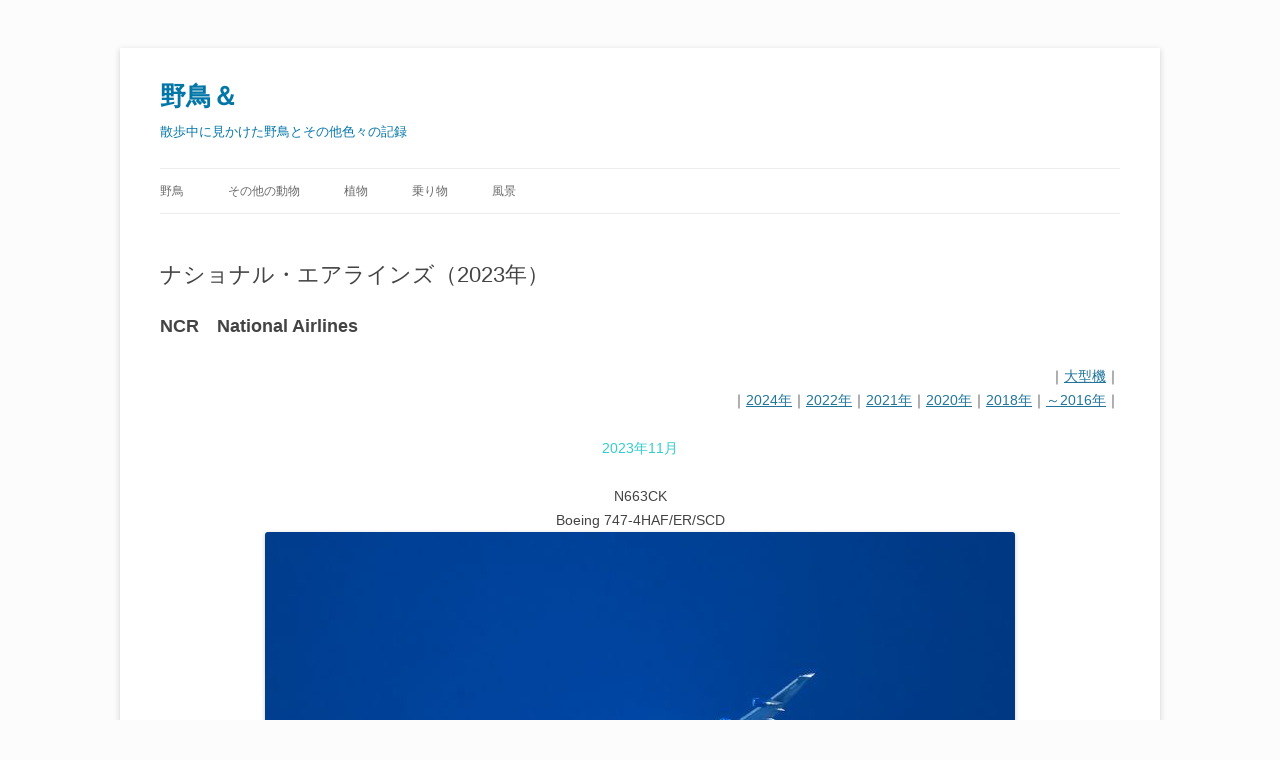

--- FILE ---
content_type: text/html; charset=UTF-8
request_url: https://mocotan.com/yacho/?page_id=114447
body_size: 8381
content:
<!DOCTYPE html>
<html lang="ja">
<head>
<meta charset="UTF-8" />
<meta name="viewport" content="width=device-width, initial-scale=1.0" />
<title>ナショナル・エアラインズ（2023年） | 野鳥＆</title>
<link rel="profile" href="https://gmpg.org/xfn/11" />
<link rel="pingback" href="https://mocotan.com/yacho/xmlrpc.php">
<meta name='robots' content='noindex, nofollow' />
<link rel="alternate" type="application/rss+xml" title="野鳥＆ &raquo; フィード" href="https://mocotan.com/yacho/?feed=rss2" />
<link rel="alternate" type="application/rss+xml" title="野鳥＆ &raquo; コメントフィード" href="https://mocotan.com/yacho/?feed=comments-rss2" />
<link rel="alternate" title="oEmbed (JSON)" type="application/json+oembed" href="https://mocotan.com/yacho/index.php?rest_route=%2Foembed%2F1.0%2Fembed&#038;url=https%3A%2F%2Fmocotan.com%2Fyacho%2F%3Fpage_id%3D114447" />
<link rel="alternate" title="oEmbed (XML)" type="text/xml+oembed" href="https://mocotan.com/yacho/index.php?rest_route=%2Foembed%2F1.0%2Fembed&#038;url=https%3A%2F%2Fmocotan.com%2Fyacho%2F%3Fpage_id%3D114447&#038;format=xml" />
<style id='wp-img-auto-sizes-contain-inline-css' type='text/css'>
img:is([sizes=auto i],[sizes^="auto," i]){contain-intrinsic-size:3000px 1500px}
/*# sourceURL=wp-img-auto-sizes-contain-inline-css */
</style>
<style id='wp-emoji-styles-inline-css' type='text/css'>

	img.wp-smiley, img.emoji {
		display: inline !important;
		border: none !important;
		box-shadow: none !important;
		height: 1em !important;
		width: 1em !important;
		margin: 0 0.07em !important;
		vertical-align: -0.1em !important;
		background: none !important;
		padding: 0 !important;
	}
/*# sourceURL=wp-emoji-styles-inline-css */
</style>
<style id='wp-block-library-inline-css' type='text/css'>
:root{--wp-block-synced-color:#7a00df;--wp-block-synced-color--rgb:122,0,223;--wp-bound-block-color:var(--wp-block-synced-color);--wp-editor-canvas-background:#ddd;--wp-admin-theme-color:#007cba;--wp-admin-theme-color--rgb:0,124,186;--wp-admin-theme-color-darker-10:#006ba1;--wp-admin-theme-color-darker-10--rgb:0,107,160.5;--wp-admin-theme-color-darker-20:#005a87;--wp-admin-theme-color-darker-20--rgb:0,90,135;--wp-admin-border-width-focus:2px}@media (min-resolution:192dpi){:root{--wp-admin-border-width-focus:1.5px}}.wp-element-button{cursor:pointer}:root .has-very-light-gray-background-color{background-color:#eee}:root .has-very-dark-gray-background-color{background-color:#313131}:root .has-very-light-gray-color{color:#eee}:root .has-very-dark-gray-color{color:#313131}:root .has-vivid-green-cyan-to-vivid-cyan-blue-gradient-background{background:linear-gradient(135deg,#00d084,#0693e3)}:root .has-purple-crush-gradient-background{background:linear-gradient(135deg,#34e2e4,#4721fb 50%,#ab1dfe)}:root .has-hazy-dawn-gradient-background{background:linear-gradient(135deg,#faaca8,#dad0ec)}:root .has-subdued-olive-gradient-background{background:linear-gradient(135deg,#fafae1,#67a671)}:root .has-atomic-cream-gradient-background{background:linear-gradient(135deg,#fdd79a,#004a59)}:root .has-nightshade-gradient-background{background:linear-gradient(135deg,#330968,#31cdcf)}:root .has-midnight-gradient-background{background:linear-gradient(135deg,#020381,#2874fc)}:root{--wp--preset--font-size--normal:16px;--wp--preset--font-size--huge:42px}.has-regular-font-size{font-size:1em}.has-larger-font-size{font-size:2.625em}.has-normal-font-size{font-size:var(--wp--preset--font-size--normal)}.has-huge-font-size{font-size:var(--wp--preset--font-size--huge)}.has-text-align-center{text-align:center}.has-text-align-left{text-align:left}.has-text-align-right{text-align:right}.has-fit-text{white-space:nowrap!important}#end-resizable-editor-section{display:none}.aligncenter{clear:both}.items-justified-left{justify-content:flex-start}.items-justified-center{justify-content:center}.items-justified-right{justify-content:flex-end}.items-justified-space-between{justify-content:space-between}.screen-reader-text{border:0;clip-path:inset(50%);height:1px;margin:-1px;overflow:hidden;padding:0;position:absolute;width:1px;word-wrap:normal!important}.screen-reader-text:focus{background-color:#ddd;clip-path:none;color:#444;display:block;font-size:1em;height:auto;left:5px;line-height:normal;padding:15px 23px 14px;text-decoration:none;top:5px;width:auto;z-index:100000}html :where(.has-border-color){border-style:solid}html :where([style*=border-top-color]){border-top-style:solid}html :where([style*=border-right-color]){border-right-style:solid}html :where([style*=border-bottom-color]){border-bottom-style:solid}html :where([style*=border-left-color]){border-left-style:solid}html :where([style*=border-width]){border-style:solid}html :where([style*=border-top-width]){border-top-style:solid}html :where([style*=border-right-width]){border-right-style:solid}html :where([style*=border-bottom-width]){border-bottom-style:solid}html :where([style*=border-left-width]){border-left-style:solid}html :where(img[class*=wp-image-]){height:auto;max-width:100%}:where(figure){margin:0 0 1em}html :where(.is-position-sticky){--wp-admin--admin-bar--position-offset:var(--wp-admin--admin-bar--height,0px)}@media screen and (max-width:600px){html :where(.is-position-sticky){--wp-admin--admin-bar--position-offset:0px}}

/*# sourceURL=wp-block-library-inline-css */
</style><style id='wp-block-heading-inline-css' type='text/css'>
h1:where(.wp-block-heading).has-background,h2:where(.wp-block-heading).has-background,h3:where(.wp-block-heading).has-background,h4:where(.wp-block-heading).has-background,h5:where(.wp-block-heading).has-background,h6:where(.wp-block-heading).has-background{padding:1.25em 2.375em}h1.has-text-align-left[style*=writing-mode]:where([style*=vertical-lr]),h1.has-text-align-right[style*=writing-mode]:where([style*=vertical-rl]),h2.has-text-align-left[style*=writing-mode]:where([style*=vertical-lr]),h2.has-text-align-right[style*=writing-mode]:where([style*=vertical-rl]),h3.has-text-align-left[style*=writing-mode]:where([style*=vertical-lr]),h3.has-text-align-right[style*=writing-mode]:where([style*=vertical-rl]),h4.has-text-align-left[style*=writing-mode]:where([style*=vertical-lr]),h4.has-text-align-right[style*=writing-mode]:where([style*=vertical-rl]),h5.has-text-align-left[style*=writing-mode]:where([style*=vertical-lr]),h5.has-text-align-right[style*=writing-mode]:where([style*=vertical-rl]),h6.has-text-align-left[style*=writing-mode]:where([style*=vertical-lr]),h6.has-text-align-right[style*=writing-mode]:where([style*=vertical-rl]){rotate:180deg}
/*# sourceURL=https://mocotan.com/yacho/wp-includes/blocks/heading/style.min.css */
</style>
<style id='wp-block-paragraph-inline-css' type='text/css'>
.is-small-text{font-size:.875em}.is-regular-text{font-size:1em}.is-large-text{font-size:2.25em}.is-larger-text{font-size:3em}.has-drop-cap:not(:focus):first-letter{float:left;font-size:8.4em;font-style:normal;font-weight:100;line-height:.68;margin:.05em .1em 0 0;text-transform:uppercase}body.rtl .has-drop-cap:not(:focus):first-letter{float:none;margin-left:.1em}p.has-drop-cap.has-background{overflow:hidden}:root :where(p.has-background){padding:1.25em 2.375em}:where(p.has-text-color:not(.has-link-color)) a{color:inherit}p.has-text-align-left[style*="writing-mode:vertical-lr"],p.has-text-align-right[style*="writing-mode:vertical-rl"]{rotate:180deg}
/*# sourceURL=https://mocotan.com/yacho/wp-includes/blocks/paragraph/style.min.css */
</style>
<style id='global-styles-inline-css' type='text/css'>
:root{--wp--preset--aspect-ratio--square: 1;--wp--preset--aspect-ratio--4-3: 4/3;--wp--preset--aspect-ratio--3-4: 3/4;--wp--preset--aspect-ratio--3-2: 3/2;--wp--preset--aspect-ratio--2-3: 2/3;--wp--preset--aspect-ratio--16-9: 16/9;--wp--preset--aspect-ratio--9-16: 9/16;--wp--preset--color--black: #000000;--wp--preset--color--cyan-bluish-gray: #abb8c3;--wp--preset--color--white: #fff;--wp--preset--color--pale-pink: #f78da7;--wp--preset--color--vivid-red: #cf2e2e;--wp--preset--color--luminous-vivid-orange: #ff6900;--wp--preset--color--luminous-vivid-amber: #fcb900;--wp--preset--color--light-green-cyan: #7bdcb5;--wp--preset--color--vivid-green-cyan: #00d084;--wp--preset--color--pale-cyan-blue: #8ed1fc;--wp--preset--color--vivid-cyan-blue: #0693e3;--wp--preset--color--vivid-purple: #9b51e0;--wp--preset--color--blue: #21759b;--wp--preset--color--dark-gray: #444;--wp--preset--color--medium-gray: #9f9f9f;--wp--preset--color--light-gray: #e6e6e6;--wp--preset--gradient--vivid-cyan-blue-to-vivid-purple: linear-gradient(135deg,rgb(6,147,227) 0%,rgb(155,81,224) 100%);--wp--preset--gradient--light-green-cyan-to-vivid-green-cyan: linear-gradient(135deg,rgb(122,220,180) 0%,rgb(0,208,130) 100%);--wp--preset--gradient--luminous-vivid-amber-to-luminous-vivid-orange: linear-gradient(135deg,rgb(252,185,0) 0%,rgb(255,105,0) 100%);--wp--preset--gradient--luminous-vivid-orange-to-vivid-red: linear-gradient(135deg,rgb(255,105,0) 0%,rgb(207,46,46) 100%);--wp--preset--gradient--very-light-gray-to-cyan-bluish-gray: linear-gradient(135deg,rgb(238,238,238) 0%,rgb(169,184,195) 100%);--wp--preset--gradient--cool-to-warm-spectrum: linear-gradient(135deg,rgb(74,234,220) 0%,rgb(151,120,209) 20%,rgb(207,42,186) 40%,rgb(238,44,130) 60%,rgb(251,105,98) 80%,rgb(254,248,76) 100%);--wp--preset--gradient--blush-light-purple: linear-gradient(135deg,rgb(255,206,236) 0%,rgb(152,150,240) 100%);--wp--preset--gradient--blush-bordeaux: linear-gradient(135deg,rgb(254,205,165) 0%,rgb(254,45,45) 50%,rgb(107,0,62) 100%);--wp--preset--gradient--luminous-dusk: linear-gradient(135deg,rgb(255,203,112) 0%,rgb(199,81,192) 50%,rgb(65,88,208) 100%);--wp--preset--gradient--pale-ocean: linear-gradient(135deg,rgb(255,245,203) 0%,rgb(182,227,212) 50%,rgb(51,167,181) 100%);--wp--preset--gradient--electric-grass: linear-gradient(135deg,rgb(202,248,128) 0%,rgb(113,206,126) 100%);--wp--preset--gradient--midnight: linear-gradient(135deg,rgb(2,3,129) 0%,rgb(40,116,252) 100%);--wp--preset--font-size--small: 13px;--wp--preset--font-size--medium: 20px;--wp--preset--font-size--large: 36px;--wp--preset--font-size--x-large: 42px;--wp--preset--spacing--20: 0.44rem;--wp--preset--spacing--30: 0.67rem;--wp--preset--spacing--40: 1rem;--wp--preset--spacing--50: 1.5rem;--wp--preset--spacing--60: 2.25rem;--wp--preset--spacing--70: 3.38rem;--wp--preset--spacing--80: 5.06rem;--wp--preset--shadow--natural: 6px 6px 9px rgba(0, 0, 0, 0.2);--wp--preset--shadow--deep: 12px 12px 50px rgba(0, 0, 0, 0.4);--wp--preset--shadow--sharp: 6px 6px 0px rgba(0, 0, 0, 0.2);--wp--preset--shadow--outlined: 6px 6px 0px -3px rgb(255, 255, 255), 6px 6px rgb(0, 0, 0);--wp--preset--shadow--crisp: 6px 6px 0px rgb(0, 0, 0);}:where(.is-layout-flex){gap: 0.5em;}:where(.is-layout-grid){gap: 0.5em;}body .is-layout-flex{display: flex;}.is-layout-flex{flex-wrap: wrap;align-items: center;}.is-layout-flex > :is(*, div){margin: 0;}body .is-layout-grid{display: grid;}.is-layout-grid > :is(*, div){margin: 0;}:where(.wp-block-columns.is-layout-flex){gap: 2em;}:where(.wp-block-columns.is-layout-grid){gap: 2em;}:where(.wp-block-post-template.is-layout-flex){gap: 1.25em;}:where(.wp-block-post-template.is-layout-grid){gap: 1.25em;}.has-black-color{color: var(--wp--preset--color--black) !important;}.has-cyan-bluish-gray-color{color: var(--wp--preset--color--cyan-bluish-gray) !important;}.has-white-color{color: var(--wp--preset--color--white) !important;}.has-pale-pink-color{color: var(--wp--preset--color--pale-pink) !important;}.has-vivid-red-color{color: var(--wp--preset--color--vivid-red) !important;}.has-luminous-vivid-orange-color{color: var(--wp--preset--color--luminous-vivid-orange) !important;}.has-luminous-vivid-amber-color{color: var(--wp--preset--color--luminous-vivid-amber) !important;}.has-light-green-cyan-color{color: var(--wp--preset--color--light-green-cyan) !important;}.has-vivid-green-cyan-color{color: var(--wp--preset--color--vivid-green-cyan) !important;}.has-pale-cyan-blue-color{color: var(--wp--preset--color--pale-cyan-blue) !important;}.has-vivid-cyan-blue-color{color: var(--wp--preset--color--vivid-cyan-blue) !important;}.has-vivid-purple-color{color: var(--wp--preset--color--vivid-purple) !important;}.has-black-background-color{background-color: var(--wp--preset--color--black) !important;}.has-cyan-bluish-gray-background-color{background-color: var(--wp--preset--color--cyan-bluish-gray) !important;}.has-white-background-color{background-color: var(--wp--preset--color--white) !important;}.has-pale-pink-background-color{background-color: var(--wp--preset--color--pale-pink) !important;}.has-vivid-red-background-color{background-color: var(--wp--preset--color--vivid-red) !important;}.has-luminous-vivid-orange-background-color{background-color: var(--wp--preset--color--luminous-vivid-orange) !important;}.has-luminous-vivid-amber-background-color{background-color: var(--wp--preset--color--luminous-vivid-amber) !important;}.has-light-green-cyan-background-color{background-color: var(--wp--preset--color--light-green-cyan) !important;}.has-vivid-green-cyan-background-color{background-color: var(--wp--preset--color--vivid-green-cyan) !important;}.has-pale-cyan-blue-background-color{background-color: var(--wp--preset--color--pale-cyan-blue) !important;}.has-vivid-cyan-blue-background-color{background-color: var(--wp--preset--color--vivid-cyan-blue) !important;}.has-vivid-purple-background-color{background-color: var(--wp--preset--color--vivid-purple) !important;}.has-black-border-color{border-color: var(--wp--preset--color--black) !important;}.has-cyan-bluish-gray-border-color{border-color: var(--wp--preset--color--cyan-bluish-gray) !important;}.has-white-border-color{border-color: var(--wp--preset--color--white) !important;}.has-pale-pink-border-color{border-color: var(--wp--preset--color--pale-pink) !important;}.has-vivid-red-border-color{border-color: var(--wp--preset--color--vivid-red) !important;}.has-luminous-vivid-orange-border-color{border-color: var(--wp--preset--color--luminous-vivid-orange) !important;}.has-luminous-vivid-amber-border-color{border-color: var(--wp--preset--color--luminous-vivid-amber) !important;}.has-light-green-cyan-border-color{border-color: var(--wp--preset--color--light-green-cyan) !important;}.has-vivid-green-cyan-border-color{border-color: var(--wp--preset--color--vivid-green-cyan) !important;}.has-pale-cyan-blue-border-color{border-color: var(--wp--preset--color--pale-cyan-blue) !important;}.has-vivid-cyan-blue-border-color{border-color: var(--wp--preset--color--vivid-cyan-blue) !important;}.has-vivid-purple-border-color{border-color: var(--wp--preset--color--vivid-purple) !important;}.has-vivid-cyan-blue-to-vivid-purple-gradient-background{background: var(--wp--preset--gradient--vivid-cyan-blue-to-vivid-purple) !important;}.has-light-green-cyan-to-vivid-green-cyan-gradient-background{background: var(--wp--preset--gradient--light-green-cyan-to-vivid-green-cyan) !important;}.has-luminous-vivid-amber-to-luminous-vivid-orange-gradient-background{background: var(--wp--preset--gradient--luminous-vivid-amber-to-luminous-vivid-orange) !important;}.has-luminous-vivid-orange-to-vivid-red-gradient-background{background: var(--wp--preset--gradient--luminous-vivid-orange-to-vivid-red) !important;}.has-very-light-gray-to-cyan-bluish-gray-gradient-background{background: var(--wp--preset--gradient--very-light-gray-to-cyan-bluish-gray) !important;}.has-cool-to-warm-spectrum-gradient-background{background: var(--wp--preset--gradient--cool-to-warm-spectrum) !important;}.has-blush-light-purple-gradient-background{background: var(--wp--preset--gradient--blush-light-purple) !important;}.has-blush-bordeaux-gradient-background{background: var(--wp--preset--gradient--blush-bordeaux) !important;}.has-luminous-dusk-gradient-background{background: var(--wp--preset--gradient--luminous-dusk) !important;}.has-pale-ocean-gradient-background{background: var(--wp--preset--gradient--pale-ocean) !important;}.has-electric-grass-gradient-background{background: var(--wp--preset--gradient--electric-grass) !important;}.has-midnight-gradient-background{background: var(--wp--preset--gradient--midnight) !important;}.has-small-font-size{font-size: var(--wp--preset--font-size--small) !important;}.has-medium-font-size{font-size: var(--wp--preset--font-size--medium) !important;}.has-large-font-size{font-size: var(--wp--preset--font-size--large) !important;}.has-x-large-font-size{font-size: var(--wp--preset--font-size--x-large) !important;}
/*# sourceURL=global-styles-inline-css */
</style>

<style id='classic-theme-styles-inline-css' type='text/css'>
/*! This file is auto-generated */
.wp-block-button__link{color:#fff;background-color:#32373c;border-radius:9999px;box-shadow:none;text-decoration:none;padding:calc(.667em + 2px) calc(1.333em + 2px);font-size:1.125em}.wp-block-file__button{background:#32373c;color:#fff;text-decoration:none}
/*# sourceURL=/wp-includes/css/classic-themes.min.css */
</style>
<link rel='stylesheet' id='jquery-smooth-scroll-css' href='https://mocotan.com/yacho/wp-content/plugins/jquery-smooth-scroll/css/style.css?ver=6.9' type='text/css' media='all' />
<link rel='stylesheet' id='twentytwelve-style-css' href='https://mocotan.com/yacho/wp-content/themes/twentytwelve/style.css?ver=20251202' type='text/css' media='all' />
<link rel='stylesheet' id='twentytwelve-block-style-css' href='https://mocotan.com/yacho/wp-content/themes/twentytwelve/css/blocks.css?ver=20251031' type='text/css' media='all' />
<script type="text/javascript" src="https://mocotan.com/yacho/wp-includes/js/jquery/jquery.min.js?ver=3.7.1" id="jquery-core-js"></script>
<script type="text/javascript" src="https://mocotan.com/yacho/wp-includes/js/jquery/jquery-migrate.min.js?ver=3.4.1" id="jquery-migrate-js"></script>
<script type="text/javascript" src="https://mocotan.com/yacho/wp-content/themes/twentytwelve/js/navigation.js?ver=20250303" id="twentytwelve-navigation-js" defer="defer" data-wp-strategy="defer"></script>
<link rel="https://api.w.org/" href="https://mocotan.com/yacho/index.php?rest_route=/" /><link rel="alternate" title="JSON" type="application/json" href="https://mocotan.com/yacho/index.php?rest_route=/wp/v2/pages/114447" /><link rel="EditURI" type="application/rsd+xml" title="RSD" href="https://mocotan.com/yacho/xmlrpc.php?rsd" />
<meta name="generator" content="WordPress 6.9" />
<link rel="canonical" href="https://mocotan.com/yacho/?page_id=114447" />
<link rel='shortlink' href='https://mocotan.com/yacho/?p=114447' />
<link rel="Shortcut Icon" type="image/x-icon" href="//mocotan.com/yacho/wp-content/uploads/2017/06/favicon-2.png" />
<link rel="apple-touch-icon-precomposed" href="//mocotan.com/yacho/wp-content/uploads/2017/06/apple-touch-icon-1.png" />
	<style type="text/css" id="twentytwelve-header-css">
			.site-header h1 a,
		.site-header h2 {
			color: #0376a8;
		}
		</style>
	<style type="text/css" id="custom-background-css">
body.custom-background { background-color: #fcfcfc; }
</style>
			<style type="text/css" id="wp-custom-css">
			

#container a{
	text-decoration:none;
	color:#3d3d3d;
	line-hight:1em;
 }
#container a:hover{
	background-color:#f5f5f5;	
}
#container01{
	width:100%;
	background-color:#fff;
	margin:0.5em 1em 0.5em 0.5em;
	border-bottom:solid 0.5px #ccc;
}

#container02{
	width:100%;
	background-color:#fff;
	margin:0.5em 1em 0.5em 0.5em;
	border-bottom:solid 0.5px #ccc;
}


@media screen and (min-width: 768px) {

#container{
	display:block;
	clear:both;
}
#container01{
	float:left;
	width:45%;

}
#container02{
	float:left;
	width:45%;

}
}




.box{
	float:left;
	margin-right:0.5em;
	margin-bottom:1em;
}

.box2{
	display:inline-block;
	float:left;
	width:100px;
	text-align:center;
	margin-right:0.7em;
	line-height:1em;
}

.box3{
	display:inline-block;
	width:120px;
	margin:0.5em;
	background-color:#fff;
	border:solid 1px #dcdcdc;
	border-radius:5px;
}

		</style>
		</head>

<body class="wp-singular page-template page-template-page-templates page-template-full-width page-template-page-templatesfull-width-php page page-id-114447 page-child parent-pageid-551 custom-background wp-embed-responsive wp-theme-twentytwelve full-width single-author">
<div id="page" class="hfeed site">
	<a class="screen-reader-text skip-link" href="#content">コンテンツへスキップ</a>
	<header id="masthead" class="site-header">
		<hgroup>
							<h1 class="site-title"><a href="https://mocotan.com/yacho/" rel="home" >野鳥＆</a></h1>
								<h2 class="site-description">散歩中に見かけた野鳥とその他色々の記録</h2>
					</hgroup>

		<nav id="site-navigation" class="main-navigation">
			<button class="menu-toggle">メニュー</button>
			<div class="menu-%e3%83%a1%e3%83%8b%e3%83%a5%e3%83%bc-1-container"><ul id="menu-%e3%83%a1%e3%83%8b%e3%83%a5%e3%83%bc-1" class="nav-menu"><li id="menu-item-918" class="menu-item menu-item-type-post_type menu-item-object-page menu-item-home menu-item-918"><a href="https://mocotan.com/yacho/">野鳥</a></li>
<li id="menu-item-521" class="menu-item menu-item-type-post_type menu-item-object-page menu-item-521"><a href="https://mocotan.com/yacho/?page_id=520">その他の動物</a></li>
<li id="menu-item-75539" class="menu-item menu-item-type-post_type menu-item-object-page menu-item-75539"><a href="https://mocotan.com/yacho/?page_id=540">植物</a></li>
<li id="menu-item-3285" class="menu-item menu-item-type-post_type menu-item-object-page current-page-ancestor menu-item-3285"><a href="https://mocotan.com/yacho/?page_id=3284">乗り物</a></li>
<li id="menu-item-10053" class="menu-item menu-item-type-post_type menu-item-object-page menu-item-10053"><a href="https://mocotan.com/yacho/?page_id=10052">風景</a></li>
</ul></div>		</nav><!-- #site-navigation -->

			</header><!-- #masthead -->

	<div id="main" class="wrapper">

	<div id="primary" class="site-content">
		<div id="content" role="main">

							
	<article id="post-114447" class="post-114447 page type-page status-publish hentry">
		<header class="entry-header">
													<h1 class="entry-title">ナショナル・エアラインズ（2023年）</h1>
		</header>

		<div class="entry-content">
			
<h2 class="wp-block-heading">NCR　National Airlines</h2>



<p class="has-text-align-right">｜<a href="https://mocotan.com/yacho/?page_id=551">大型機</a>｜<br>｜<a href="https://mocotan.com/yacho/?page_id=133517">2024年</a>｜<a href="https://mocotan.com/yacho/?page_id=96002">2022年</a>｜<a href="https://mocotan.com/yacho/?page_id=88292">2021年</a>｜<a href="https://mocotan.com/yacho/?page_id=85714">2020年</a>｜<a href="https://mocotan.com/yacho/?page_id=59669">2018年</a>｜<a href="https://mocotan.com/yacho/?page_id=7095">～2016年</a>｜</p>


<p style="text-align: center;"><span style="color: #33cccc;">2023年11月</span></p>
<p style="text-align: center;">N663CK<br />Boeing 747-4HAF/ER/SCD<a href="https://mocotan.com/yacho/wp-content/uploads/2023/06/national20231114_n663ca-1.jpg"><br /><img fetchpriority="high" decoding="async" class="alignnone size-medium wp-image-125223" src="https://mocotan.com/yacho/wp-content/uploads/2023/06/national20231114_n663ca-1-750x563.jpg" alt="" width="750" height="563" srcset="https://mocotan.com/yacho/wp-content/uploads/2023/06/national20231114_n663ca-1-750x563.jpg 750w, https://mocotan.com/yacho/wp-content/uploads/2023/06/national20231114_n663ca-1-768x576.jpg 768w, https://mocotan.com/yacho/wp-content/uploads/2023/06/national20231114_n663ca-1.jpg 1024w, https://mocotan.com/yacho/wp-content/uploads/2023/06/national20231114_n663ca-1-624x468.jpg 624w" sizes="(max-width: 750px) 100vw, 750px" /></a></p>
<p style="text-align: center;">N663CK<br />Boeing 747-4HAF/ER/SCD<a href="https://mocotan.com/yacho/wp-content/uploads/2023/06/national20231114_n663ca-2.jpg"><br /><img decoding="async" class="alignnone size-medium wp-image-125224" src="https://mocotan.com/yacho/wp-content/uploads/2023/06/national20231114_n663ca-2-750x563.jpg" alt="" width="750" height="563" srcset="https://mocotan.com/yacho/wp-content/uploads/2023/06/national20231114_n663ca-2-750x563.jpg 750w, https://mocotan.com/yacho/wp-content/uploads/2023/06/national20231114_n663ca-2-768x576.jpg 768w, https://mocotan.com/yacho/wp-content/uploads/2023/06/national20231114_n663ca-2.jpg 1024w, https://mocotan.com/yacho/wp-content/uploads/2023/06/national20231114_n663ca-2-624x468.jpg 624w" sizes="(max-width: 750px) 100vw, 750px" /></a></p>
<p style="text-align: center;">N663CK<br />Boeing 747-4HAF/ER/SCD<a href="https://mocotan.com/yacho/wp-content/uploads/2023/06/national20231114_n663ca-3.jpg"><br /><img decoding="async" class="alignnone size-medium wp-image-125222" src="https://mocotan.com/yacho/wp-content/uploads/2023/06/national20231114_n663ca-3-750x563.jpg" alt="" width="750" height="563" srcset="https://mocotan.com/yacho/wp-content/uploads/2023/06/national20231114_n663ca-3-750x563.jpg 750w, https://mocotan.com/yacho/wp-content/uploads/2023/06/national20231114_n663ca-3-768x576.jpg 768w, https://mocotan.com/yacho/wp-content/uploads/2023/06/national20231114_n663ca-3.jpg 1024w, https://mocotan.com/yacho/wp-content/uploads/2023/06/national20231114_n663ca-3-624x468.jpg 624w" sizes="(max-width: 750px) 100vw, 750px" /></a></p>
<p style="text-align: center;"><span style="color: #33cccc;">2023年7月</span></p>
<p style="text-align: center;">N936CA<br />Boeing 747-446(BCF)<br /><strong>30周年記念</strong><a href="https://mocotan.com/yacho/wp-content/uploads/2023/06/national20230729_n936ca-1.jpg"><br /><img loading="lazy" decoding="async" class="alignnone size-medium wp-image-117259" src="https://mocotan.com/yacho/wp-content/uploads/2023/06/national20230729_n936ca-1-750x563.jpg" alt="" width="750" height="563" srcset="https://mocotan.com/yacho/wp-content/uploads/2023/06/national20230729_n936ca-1-750x563.jpg 750w, https://mocotan.com/yacho/wp-content/uploads/2023/06/national20230729_n936ca-1-768x576.jpg 768w, https://mocotan.com/yacho/wp-content/uploads/2023/06/national20230729_n936ca-1.jpg 1024w, https://mocotan.com/yacho/wp-content/uploads/2023/06/national20230729_n936ca-1-624x468.jpg 624w" sizes="auto, (max-width: 750px) 100vw, 750px" /></a></p>
<p style="text-align: center;">N936CA<br />Boeing 747-446(BCF)<br /><strong>30周年記念</strong><a href="https://mocotan.com/yacho/wp-content/uploads/2023/06/national20230729_n936ca-2.jpg"><br /><img loading="lazy" decoding="async" class="alignnone size-medium wp-image-117258" src="https://mocotan.com/yacho/wp-content/uploads/2023/06/national20230729_n936ca-2-750x563.jpg" alt="" width="750" height="563" srcset="https://mocotan.com/yacho/wp-content/uploads/2023/06/national20230729_n936ca-2-750x563.jpg 750w, https://mocotan.com/yacho/wp-content/uploads/2023/06/national20230729_n936ca-2-768x576.jpg 768w, https://mocotan.com/yacho/wp-content/uploads/2023/06/national20230729_n936ca-2.jpg 1024w, https://mocotan.com/yacho/wp-content/uploads/2023/06/national20230729_n936ca-2-624x468.jpg 624w" sizes="auto, (max-width: 750px) 100vw, 750px" /></a></p>
<p style="text-align: center;"><span style="color: #33cccc;">2023年5月</span></p>
<p style="text-align: center;">N729CA<br />Boeing 747-412(BCF)<a href="https://mocotan.com/yacho/wp-content/uploads/2023/06/national20230517_n729ca-1.jpg"><br /><img loading="lazy" decoding="async" class="alignnone size-medium wp-image-114450" src="https://mocotan.com/yacho/wp-content/uploads/2023/06/national20230517_n729ca-1-750x563.jpg" alt="" width="750" height="563" srcset="https://mocotan.com/yacho/wp-content/uploads/2023/06/national20230517_n729ca-1-750x563.jpg 750w, https://mocotan.com/yacho/wp-content/uploads/2023/06/national20230517_n729ca-1-768x576.jpg 768w, https://mocotan.com/yacho/wp-content/uploads/2023/06/national20230517_n729ca-1.jpg 1024w, https://mocotan.com/yacho/wp-content/uploads/2023/06/national20230517_n729ca-1-624x468.jpg 624w" sizes="auto, (max-width: 750px) 100vw, 750px" /></a></p>
<p style="text-align: center;">N729CA<br />Boeing 747-412(BCF)<a href="https://mocotan.com/yacho/wp-content/uploads/2023/06/national20230517_n729ca-2.jpg"><br /><img loading="lazy" decoding="async" class="alignnone size-medium wp-image-114451" src="https://mocotan.com/yacho/wp-content/uploads/2023/06/national20230517_n729ca-2-750x563.jpg" alt="" width="750" height="563" srcset="https://mocotan.com/yacho/wp-content/uploads/2023/06/national20230517_n729ca-2-750x563.jpg 750w, https://mocotan.com/yacho/wp-content/uploads/2023/06/national20230517_n729ca-2-768x576.jpg 768w, https://mocotan.com/yacho/wp-content/uploads/2023/06/national20230517_n729ca-2.jpg 1024w, https://mocotan.com/yacho/wp-content/uploads/2023/06/national20230517_n729ca-2-624x468.jpg 624w" sizes="auto, (max-width: 750px) 100vw, 750px" /></a></p>
<p style="text-align: center;">N729CA<br />Boeing 747-412(BCF)<a href="https://mocotan.com/yacho/wp-content/uploads/2023/06/national20230517_n729ca-3.jpg"><br /><img loading="lazy" decoding="async" class="alignnone size-medium wp-image-114448" src="https://mocotan.com/yacho/wp-content/uploads/2023/06/national20230517_n729ca-3-750x563.jpg" alt="" width="750" height="563" srcset="https://mocotan.com/yacho/wp-content/uploads/2023/06/national20230517_n729ca-3-750x563.jpg 750w, https://mocotan.com/yacho/wp-content/uploads/2023/06/national20230517_n729ca-3-768x576.jpg 768w, https://mocotan.com/yacho/wp-content/uploads/2023/06/national20230517_n729ca-3.jpg 1024w, https://mocotan.com/yacho/wp-content/uploads/2023/06/national20230517_n729ca-3-624x468.jpg 624w" sizes="auto, (max-width: 750px) 100vw, 750px" /></a></p>
<p style="text-align: center;">N729CA<br />Boeing 747-412(BCF)<a href="https://mocotan.com/yacho/wp-content/uploads/2023/06/national20230517_n729ca-4.jpg"><br /><img loading="lazy" decoding="async" class="alignnone size-medium wp-image-114449" src="https://mocotan.com/yacho/wp-content/uploads/2023/06/national20230517_n729ca-4-750x563.jpg" alt="" width="750" height="563" srcset="https://mocotan.com/yacho/wp-content/uploads/2023/06/national20230517_n729ca-4-750x563.jpg 750w, https://mocotan.com/yacho/wp-content/uploads/2023/06/national20230517_n729ca-4-768x576.jpg 768w, https://mocotan.com/yacho/wp-content/uploads/2023/06/national20230517_n729ca-4.jpg 1024w, https://mocotan.com/yacho/wp-content/uploads/2023/06/national20230517_n729ca-4-624x468.jpg 624w" sizes="auto, (max-width: 750px) 100vw, 750px" /></a></p>


<p class="has-text-align-right">｜<a href="https://mocotan.com/yacho/?page_id=133517">2024年</a>｜<a href="https://mocotan.com/yacho/?page_id=96002">2022年</a>｜<a href="https://mocotan.com/yacho/?page_id=88292">2021年</a>｜<a href="https://mocotan.com/yacho/?page_id=85714">2020年</a>｜<a href="https://mocotan.com/yacho/?page_id=59669">2018年</a>｜<a href="https://mocotan.com/yacho/?page_id=7095">～2016年</a>｜</p>



<p></p>
					</div><!-- .entry-content -->
		<footer class="entry-meta">
					</footer><!-- .entry-meta -->
	</article><!-- #post -->
				
<div id="comments" class="comments-area">

	
	
	
</div><!-- #comments .comments-area -->
			
		</div><!-- #content -->
	</div><!-- #primary -->

	</div><!-- #main .wrapper -->
	<footer id="colophon" role="contentinfo">
		<div class="site-info">
			&copy; 2013 mocotan.com	
		</div><!-- .site-info -->
	</footer><!-- #colophon -->
</div><!-- #page -->

			<a id="scroll-to-top" href="#" title="Scroll to Top">Top</a>
			<script type="text/javascript" src="https://mocotan.com/yacho/wp-content/plugins/jquery-smooth-scroll/js/script.min.js?ver=6.9" id="jquery-smooth-scroll-js"></script>
<script id="wp-emoji-settings" type="application/json">
{"baseUrl":"https://s.w.org/images/core/emoji/17.0.2/72x72/","ext":".png","svgUrl":"https://s.w.org/images/core/emoji/17.0.2/svg/","svgExt":".svg","source":{"concatemoji":"https://mocotan.com/yacho/wp-includes/js/wp-emoji-release.min.js?ver=6.9"}}
</script>
<script type="module">
/* <![CDATA[ */
/*! This file is auto-generated */
const a=JSON.parse(document.getElementById("wp-emoji-settings").textContent),o=(window._wpemojiSettings=a,"wpEmojiSettingsSupports"),s=["flag","emoji"];function i(e){try{var t={supportTests:e,timestamp:(new Date).valueOf()};sessionStorage.setItem(o,JSON.stringify(t))}catch(e){}}function c(e,t,n){e.clearRect(0,0,e.canvas.width,e.canvas.height),e.fillText(t,0,0);t=new Uint32Array(e.getImageData(0,0,e.canvas.width,e.canvas.height).data);e.clearRect(0,0,e.canvas.width,e.canvas.height),e.fillText(n,0,0);const a=new Uint32Array(e.getImageData(0,0,e.canvas.width,e.canvas.height).data);return t.every((e,t)=>e===a[t])}function p(e,t){e.clearRect(0,0,e.canvas.width,e.canvas.height),e.fillText(t,0,0);var n=e.getImageData(16,16,1,1);for(let e=0;e<n.data.length;e++)if(0!==n.data[e])return!1;return!0}function u(e,t,n,a){switch(t){case"flag":return n(e,"\ud83c\udff3\ufe0f\u200d\u26a7\ufe0f","\ud83c\udff3\ufe0f\u200b\u26a7\ufe0f")?!1:!n(e,"\ud83c\udde8\ud83c\uddf6","\ud83c\udde8\u200b\ud83c\uddf6")&&!n(e,"\ud83c\udff4\udb40\udc67\udb40\udc62\udb40\udc65\udb40\udc6e\udb40\udc67\udb40\udc7f","\ud83c\udff4\u200b\udb40\udc67\u200b\udb40\udc62\u200b\udb40\udc65\u200b\udb40\udc6e\u200b\udb40\udc67\u200b\udb40\udc7f");case"emoji":return!a(e,"\ud83e\u1fac8")}return!1}function f(e,t,n,a){let r;const o=(r="undefined"!=typeof WorkerGlobalScope&&self instanceof WorkerGlobalScope?new OffscreenCanvas(300,150):document.createElement("canvas")).getContext("2d",{willReadFrequently:!0}),s=(o.textBaseline="top",o.font="600 32px Arial",{});return e.forEach(e=>{s[e]=t(o,e,n,a)}),s}function r(e){var t=document.createElement("script");t.src=e,t.defer=!0,document.head.appendChild(t)}a.supports={everything:!0,everythingExceptFlag:!0},new Promise(t=>{let n=function(){try{var e=JSON.parse(sessionStorage.getItem(o));if("object"==typeof e&&"number"==typeof e.timestamp&&(new Date).valueOf()<e.timestamp+604800&&"object"==typeof e.supportTests)return e.supportTests}catch(e){}return null}();if(!n){if("undefined"!=typeof Worker&&"undefined"!=typeof OffscreenCanvas&&"undefined"!=typeof URL&&URL.createObjectURL&&"undefined"!=typeof Blob)try{var e="postMessage("+f.toString()+"("+[JSON.stringify(s),u.toString(),c.toString(),p.toString()].join(",")+"));",a=new Blob([e],{type:"text/javascript"});const r=new Worker(URL.createObjectURL(a),{name:"wpTestEmojiSupports"});return void(r.onmessage=e=>{i(n=e.data),r.terminate(),t(n)})}catch(e){}i(n=f(s,u,c,p))}t(n)}).then(e=>{for(const n in e)a.supports[n]=e[n],a.supports.everything=a.supports.everything&&a.supports[n],"flag"!==n&&(a.supports.everythingExceptFlag=a.supports.everythingExceptFlag&&a.supports[n]);var t;a.supports.everythingExceptFlag=a.supports.everythingExceptFlag&&!a.supports.flag,a.supports.everything||((t=a.source||{}).concatemoji?r(t.concatemoji):t.wpemoji&&t.twemoji&&(r(t.twemoji),r(t.wpemoji)))});
//# sourceURL=https://mocotan.com/yacho/wp-includes/js/wp-emoji-loader.min.js
/* ]]> */
</script>
</body>
</html>
